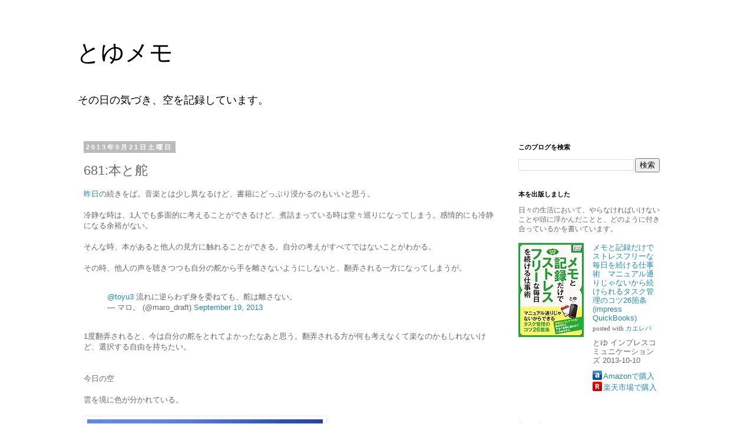

--- FILE ---
content_type: text/html; charset=UTF-8
request_url: https://memo.toyu3.net/2013/09/681.html
body_size: 14830
content:
<!DOCTYPE html>
<html class='v2' dir='ltr' xmlns='http://www.w3.org/1999/xhtml' xmlns:b='http://www.google.com/2005/gml/b' xmlns:data='http://www.google.com/2005/gml/data' xmlns:expr='http://www.google.com/2005/gml/expr'>
<head>
<link href='https://www.blogger.com/static/v1/widgets/4128112664-css_bundle_v2.css' rel='stylesheet' type='text/css'/>
<meta content='width=1100' name='viewport'/>
<meta content='text/html; charset=UTF-8' http-equiv='Content-Type'/>
<meta content='blogger' name='generator'/>
<link href='https://memo.toyu3.net/favicon.ico' rel='icon' type='image/x-icon'/>
<link href='http://memo.toyu3.net/2013/09/681.html' rel='canonical'/>
<link rel="alternate" type="application/atom+xml" title="とゆメモ - Atom" href="https://memo.toyu3.net/feeds/posts/default" />
<link rel="alternate" type="application/rss+xml" title="とゆメモ - RSS" href="https://memo.toyu3.net/feeds/posts/default?alt=rss" />
<link rel="service.post" type="application/atom+xml" title="とゆメモ - Atom" href="https://www.blogger.com/feeds/3956200701337200617/posts/default" />

<link rel="alternate" type="application/atom+xml" title="とゆメモ - Atom" href="https://memo.toyu3.net/feeds/7609160289400480155/comments/default" />
<!--Can't find substitution for tag [blog.ieCssRetrofitLinks]-->
<link href='https://blogger.googleusercontent.com/img/b/R29vZ2xl/AVvXsEgUmnkT7CjjMOky2G2JAgp3yTvcExL9dYsX7pnHe_o8m-w_9EAH5NnrQHctV-dBfQI4oCWJeXBfyNdG8vDnEL-VSG8tpp37NXWBuuPfMG4NxBKyzsdlB1I2GYgdeksqS0FgaBCFOc8hqQ/s400/IMG_1098.jpg' rel='image_src'/>
<meta content='http://memo.toyu3.net/2013/09/681.html' property='og:url'/>
<meta content='681:本と舵' property='og:title'/>
<meta content='昨日 の続きをば。音楽とは少し異なるけど、書籍にどっぷり浸かるのもいいと思う。   冷静な時は、1人でも多面的に考えることができるけど、煮詰まっている時は堂々巡りになってしまう。感情的にも冷静になる余裕がない。   そんな時、本があると他人の見方に触れることができる。自分の考えが...' property='og:description'/>
<meta content='https://blogger.googleusercontent.com/img/b/R29vZ2xl/AVvXsEgUmnkT7CjjMOky2G2JAgp3yTvcExL9dYsX7pnHe_o8m-w_9EAH5NnrQHctV-dBfQI4oCWJeXBfyNdG8vDnEL-VSG8tpp37NXWBuuPfMG4NxBKyzsdlB1I2GYgdeksqS0FgaBCFOc8hqQ/w1200-h630-p-k-no-nu/IMG_1098.jpg' property='og:image'/>
<link href='http://memo.toyu3.net/favicon.ico' rel='shortcut icon'/>
<title>とゆメモ: 681:本と舵</title>
<link href='http://memo.toyu3.net/favicon.ico' rel='shortcut icon'/>
<style id='page-skin-1' type='text/css'><!--
/*
-----------------------------------------------
Blogger Template Style
Name:     Simple
Designer: Blogger
URL:      www.blogger.com
----------------------------------------------- */
/* Content
----------------------------------------------- */
body {
font: normal normal 12px 'Trebuchet MS', Trebuchet, Verdana, sans-serif;
color: #666666;
background: #ffffff none repeat scroll top left;
padding: 0 0 0 0;
}
html body .region-inner {
min-width: 0;
max-width: 100%;
width: auto;
}
h2 {
font-size: 22px;
}
a:link {
text-decoration:none;
color: #2288bb;
}
a:visited {
text-decoration:none;
color: #888888;
}
a:hover {
text-decoration:underline;
color: #33aaff;
}
.body-fauxcolumn-outer .fauxcolumn-inner {
background: transparent none repeat scroll top left;
_background-image: none;
}
.body-fauxcolumn-outer .cap-top {
position: absolute;
z-index: 1;
height: 400px;
width: 100%;
}
.body-fauxcolumn-outer .cap-top .cap-left {
width: 100%;
background: transparent none repeat-x scroll top left;
_background-image: none;
}
.content-outer {
-moz-box-shadow: 0 0 0 rgba(0, 0, 0, .15);
-webkit-box-shadow: 0 0 0 rgba(0, 0, 0, .15);
-goog-ms-box-shadow: 0 0 0 #333333;
box-shadow: 0 0 0 rgba(0, 0, 0, .15);
margin-bottom: 1px;
}
.content-inner {
padding: 10px 40px;
}
.content-inner {
background-color: #ffffff;
}
/* Header
----------------------------------------------- */
.header-outer {
background: transparent none repeat-x scroll 0 -400px;
_background-image: none;
}
.Header h1 {
font: normal normal 40px 'Trebuchet MS',Trebuchet,Verdana,sans-serif;
color: #000000;
text-shadow: 0 0 0 rgba(0, 0, 0, .2);
}
.Header h1 a {
color: #000000;
}
.Header .description {
font-size: 18px;
color: #000000;
}
.header-inner .Header .titlewrapper {
padding: 22px 0;
}
.header-inner .Header .descriptionwrapper {
padding: 0 0;
}
/* Tabs
----------------------------------------------- */
.tabs-inner .section:first-child {
border-top: 0 solid #dddddd;
}
.tabs-inner .section:first-child ul {
margin-top: -1px;
border-top: 1px solid #dddddd;
border-left: 1px solid #dddddd;
border-right: 1px solid #dddddd;
}
.tabs-inner .widget ul {
background: transparent none repeat-x scroll 0 -800px;
_background-image: none;
border-bottom: 1px solid #dddddd;
margin-top: 0;
margin-left: -30px;
margin-right: -30px;
}
.tabs-inner .widget li a {
display: inline-block;
padding: .6em 1em;
font: normal normal 12px 'Trebuchet MS', Trebuchet, Verdana, sans-serif;
color: #000000;
border-left: 1px solid #ffffff;
border-right: 1px solid #dddddd;
}
.tabs-inner .widget li:first-child a {
border-left: none;
}
.tabs-inner .widget li.selected a, .tabs-inner .widget li a:hover {
color: #000000;
background-color: #eeeeee;
text-decoration: none;
}
/* Columns
----------------------------------------------- */
.main-outer {
border-top: 0 solid transparent;
}
.fauxcolumn-left-outer .fauxcolumn-inner {
border-right: 1px solid transparent;
}
.fauxcolumn-right-outer .fauxcolumn-inner {
border-left: 1px solid transparent;
}
/* Headings
----------------------------------------------- */
div.widget > h2,
div.widget h2.title {
margin: 0 0 1em 0;
font: normal bold 11px 'Trebuchet MS',Trebuchet,Verdana,sans-serif;
color: #000000;
}
/* Widgets
----------------------------------------------- */
.widget .zippy {
color: #999999;
text-shadow: 2px 2px 1px rgba(0, 0, 0, .1);
}
.widget .popular-posts ul {
list-style: none;
}
/* Posts
----------------------------------------------- */
h2.date-header {
font: normal bold 11px Arial, Tahoma, Helvetica, FreeSans, sans-serif;
}
.date-header span {
background-color: #bbbbbb;
color: #ffffff;
padding: 0.4em;
letter-spacing: 3px;
margin: inherit;
}
.main-inner {
padding-top: 35px;
padding-bottom: 65px;
}
.main-inner .column-center-inner {
padding: 0 0;
}
.main-inner .column-center-inner .section {
margin: 0 1em;
}
.post {
margin: 0 0 45px 0;
}
h3.post-title, .comments h4 {
font: normal normal 22px 'Trebuchet MS',Trebuchet,Verdana,sans-serif;
margin: .75em 0 0;
}
.post-body {
font-size: 110%;
line-height: 1.4;
position: relative;
}
.post-body img, .post-body .tr-caption-container, .Profile img, .Image img,
.BlogList .item-thumbnail img {
padding: 2px;
background: #ffffff;
border: 1px solid #eeeeee;
-moz-box-shadow: 1px 1px 5px rgba(0, 0, 0, .1);
-webkit-box-shadow: 1px 1px 5px rgba(0, 0, 0, .1);
box-shadow: 1px 1px 5px rgba(0, 0, 0, .1);
}
.post-body img, .post-body .tr-caption-container {
padding: 5px;
}
.post-body .tr-caption-container {
color: #666666;
}
.post-body .tr-caption-container img {
padding: 0;
background: transparent;
border: none;
-moz-box-shadow: 0 0 0 rgba(0, 0, 0, .1);
-webkit-box-shadow: 0 0 0 rgba(0, 0, 0, .1);
box-shadow: 0 0 0 rgba(0, 0, 0, .1);
}
.post-header {
margin: 0 0 1.5em;
line-height: 1.6;
font-size: 90%;
}
.post-footer {
margin: 20px -2px 0;
padding: 5px 10px;
color: #666666;
background-color: #eeeeee;
border-bottom: 1px solid #eeeeee;
line-height: 1.6;
font-size: 90%;
}
#comments .comment-author {
padding-top: 1.5em;
border-top: 1px solid transparent;
background-position: 0 1.5em;
}
#comments .comment-author:first-child {
padding-top: 0;
border-top: none;
}
.avatar-image-container {
margin: .2em 0 0;
}
#comments .avatar-image-container img {
border: 1px solid #eeeeee;
}
/* Comments
----------------------------------------------- */
.comments .comments-content .icon.blog-author {
background-repeat: no-repeat;
background-image: url([data-uri]);
}
.comments .comments-content .loadmore a {
border-top: 1px solid #999999;
border-bottom: 1px solid #999999;
}
.comments .comment-thread.inline-thread {
background-color: #eeeeee;
}
.comments .continue {
border-top: 2px solid #999999;
}
/* Accents
---------------------------------------------- */
.section-columns td.columns-cell {
border-left: 1px solid transparent;
}
.blog-pager {
background: transparent url(//www.blogblog.com/1kt/simple/paging_dot.png) repeat-x scroll top center;
}
.blog-pager-older-link, .home-link,
.blog-pager-newer-link {
background-color: #ffffff;
padding: 5px;
}
.footer-outer {
border-top: 1px dashed #bbbbbb;
}
/* Mobile
----------------------------------------------- */
body.mobile  {
background-size: auto;
}
.mobile .body-fauxcolumn-outer {
background: transparent none repeat scroll top left;
}
.mobile .body-fauxcolumn-outer .cap-top {
background-size: 100% auto;
}
.mobile .content-outer {
-webkit-box-shadow: 0 0 3px rgba(0, 0, 0, .15);
box-shadow: 0 0 3px rgba(0, 0, 0, .15);
}
.mobile .tabs-inner .widget ul {
margin-left: 0;
margin-right: 0;
}
.mobile .post {
margin: 0;
}
.mobile .main-inner .column-center-inner .section {
margin: 0;
}
.mobile .date-header span {
padding: 0.1em 10px;
margin: 0 -10px;
}
.mobile h3.post-title {
margin: 0;
}
.mobile .blog-pager {
background: transparent none no-repeat scroll top center;
}
.mobile .footer-outer {
border-top: none;
}
.mobile .main-inner, .mobile .footer-inner {
background-color: #ffffff;
}
.mobile-index-contents {
color: #666666;
}
.mobile-link-button {
background-color: #2288bb;
}
.mobile-link-button a:link, .mobile-link-button a:visited {
color: #ffffff;
}
.mobile .tabs-inner .section:first-child {
border-top: none;
}
.mobile .tabs-inner .PageList .widget-content {
background-color: #eeeeee;
color: #000000;
border-top: 1px solid #dddddd;
border-bottom: 1px solid #dddddd;
}
.mobile .tabs-inner .PageList .widget-content .pagelist-arrow {
border-left: 1px solid #dddddd;
}

--></style>
<style id='template-skin-1' type='text/css'><!--
body {
min-width: 1100px;
}
.content-outer, .content-fauxcolumn-outer, .region-inner {
min-width: 1100px;
max-width: 1100px;
_width: 1100px;
}
.main-inner .columns {
padding-left: 0;
padding-right: 300px;
}
.main-inner .fauxcolumn-center-outer {
left: 0;
right: 300px;
/* IE6 does not respect left and right together */
_width: expression(this.parentNode.offsetWidth -
parseInt("0") -
parseInt("300px") + 'px');
}
.main-inner .fauxcolumn-left-outer {
width: 0;
}
.main-inner .fauxcolumn-right-outer {
width: 300px;
}
.main-inner .column-left-outer {
width: 0;
right: 100%;
margin-left: -0;
}
.main-inner .column-right-outer {
width: 300px;
margin-right: -300px;
}
#layout {
min-width: 0;
}
#layout .content-outer {
min-width: 0;
width: 800px;
}
#layout .region-inner {
min-width: 0;
width: auto;
}
--></style>
<script type='text/javascript'>
        (function(i,s,o,g,r,a,m){i['GoogleAnalyticsObject']=r;i[r]=i[r]||function(){
        (i[r].q=i[r].q||[]).push(arguments)},i[r].l=1*new Date();a=s.createElement(o),
        m=s.getElementsByTagName(o)[0];a.async=1;a.src=g;m.parentNode.insertBefore(a,m)
        })(window,document,'script','https://www.google-analytics.com/analytics.js','ga');
        ga('create', 'UA-28121251-2', 'auto', 'blogger');
        ga('blogger.send', 'pageview');
      </script>
<link href='https://www.blogger.com/dyn-css/authorization.css?targetBlogID=3956200701337200617&amp;zx=13065d29-6eeb-4273-8f14-1d14f2c4f104' media='none' onload='if(media!=&#39;all&#39;)media=&#39;all&#39;' rel='stylesheet'/><noscript><link href='https://www.blogger.com/dyn-css/authorization.css?targetBlogID=3956200701337200617&amp;zx=13065d29-6eeb-4273-8f14-1d14f2c4f104' rel='stylesheet'/></noscript>
<meta name='google-adsense-platform-account' content='ca-host-pub-1556223355139109'/>
<meta name='google-adsense-platform-domain' content='blogspot.com'/>

</head>
<body class='loading variant-simplysimple'>
<div class='navbar no-items section' id='navbar'>
</div>
<div class='body-fauxcolumns'>
<div class='fauxcolumn-outer body-fauxcolumn-outer'>
<div class='cap-top'>
<div class='cap-left'></div>
<div class='cap-right'></div>
</div>
<div class='fauxborder-left'>
<div class='fauxborder-right'></div>
<div class='fauxcolumn-inner'>
</div>
</div>
<div class='cap-bottom'>
<div class='cap-left'></div>
<div class='cap-right'></div>
</div>
</div>
</div>
<div class='content'>
<div class='content-fauxcolumns'>
<div class='fauxcolumn-outer content-fauxcolumn-outer'>
<div class='cap-top'>
<div class='cap-left'></div>
<div class='cap-right'></div>
</div>
<div class='fauxborder-left'>
<div class='fauxborder-right'></div>
<div class='fauxcolumn-inner'>
</div>
</div>
<div class='cap-bottom'>
<div class='cap-left'></div>
<div class='cap-right'></div>
</div>
</div>
</div>
<div class='content-outer'>
<div class='content-cap-top cap-top'>
<div class='cap-left'></div>
<div class='cap-right'></div>
</div>
<div class='fauxborder-left content-fauxborder-left'>
<div class='fauxborder-right content-fauxborder-right'></div>
<div class='content-inner'>
<header>
<div class='header-outer'>
<div class='header-cap-top cap-top'>
<div class='cap-left'></div>
<div class='cap-right'></div>
</div>
<div class='fauxborder-left header-fauxborder-left'>
<div class='fauxborder-right header-fauxborder-right'></div>
<div class='region-inner header-inner'>
<div class='header section' id='header'><div class='widget Header' data-version='1' id='Header1'>
<div id='header-inner'>
<div class='titlewrapper'>
<h1 class='title'>
<a href='https://memo.toyu3.net/'>
とゆメモ
</a>
</h1>
</div>
<div class='descriptionwrapper'>
<p class='description'><span>その日の気づき&#12289;空を記録しています&#12290;</span></p>
</div>
</div>
</div></div>
</div>
</div>
<div class='header-cap-bottom cap-bottom'>
<div class='cap-left'></div>
<div class='cap-right'></div>
</div>
</div>
</header>
<div class='tabs-outer'>
<div class='tabs-cap-top cap-top'>
<div class='cap-left'></div>
<div class='cap-right'></div>
</div>
<div class='fauxborder-left tabs-fauxborder-left'>
<div class='fauxborder-right tabs-fauxborder-right'></div>
<div class='region-inner tabs-inner'>
<div class='tabs no-items section' id='crosscol'></div>
<div class='tabs no-items section' id='crosscol-overflow'></div>
</div>
</div>
<div class='tabs-cap-bottom cap-bottom'>
<div class='cap-left'></div>
<div class='cap-right'></div>
</div>
</div>
<div class='main-outer'>
<div class='main-cap-top cap-top'>
<div class='cap-left'></div>
<div class='cap-right'></div>
</div>
<div class='fauxborder-left main-fauxborder-left'>
<div class='fauxborder-right main-fauxborder-right'></div>
<div class='region-inner main-inner'>
<div class='columns fauxcolumns'>
<div class='fauxcolumn-outer fauxcolumn-center-outer'>
<div class='cap-top'>
<div class='cap-left'></div>
<div class='cap-right'></div>
</div>
<div class='fauxborder-left'>
<div class='fauxborder-right'></div>
<div class='fauxcolumn-inner'>
</div>
</div>
<div class='cap-bottom'>
<div class='cap-left'></div>
<div class='cap-right'></div>
</div>
</div>
<div class='fauxcolumn-outer fauxcolumn-left-outer'>
<div class='cap-top'>
<div class='cap-left'></div>
<div class='cap-right'></div>
</div>
<div class='fauxborder-left'>
<div class='fauxborder-right'></div>
<div class='fauxcolumn-inner'>
</div>
</div>
<div class='cap-bottom'>
<div class='cap-left'></div>
<div class='cap-right'></div>
</div>
</div>
<div class='fauxcolumn-outer fauxcolumn-right-outer'>
<div class='cap-top'>
<div class='cap-left'></div>
<div class='cap-right'></div>
</div>
<div class='fauxborder-left'>
<div class='fauxborder-right'></div>
<div class='fauxcolumn-inner'>
</div>
</div>
<div class='cap-bottom'>
<div class='cap-left'></div>
<div class='cap-right'></div>
</div>
</div>
<!-- corrects IE6 width calculation -->
<div class='columns-inner'>
<div class='column-center-outer'>
<div class='column-center-inner'>
<div class='main section' id='main'><div class='widget Blog' data-version='1' id='Blog1'>
<div class='blog-posts hfeed'>

          <div class="date-outer">
        
<h2 class='date-header'><span>2013年9月21日土曜日</span></h2>

          <div class="date-posts">
        
<div class='post-outer'>
<div class='post hentry' itemprop='blogPost' itemscope='itemscope' itemtype='http://schema.org/BlogPosting'>
<meta content='https://blogger.googleusercontent.com/img/b/R29vZ2xl/AVvXsEgUmnkT7CjjMOky2G2JAgp3yTvcExL9dYsX7pnHe_o8m-w_9EAH5NnrQHctV-dBfQI4oCWJeXBfyNdG8vDnEL-VSG8tpp37NXWBuuPfMG4NxBKyzsdlB1I2GYgdeksqS0FgaBCFOc8hqQ/s400/IMG_1098.jpg' itemprop='image_url'/>
<meta content='3956200701337200617' itemprop='blogId'/>
<meta content='7609160289400480155' itemprop='postId'/>
<a name='7609160289400480155'></a>
<h3 class='post-title entry-title' itemprop='name'>
681:本と舵
</h3>
<div class='post-header'>
<div class='post-header-line-1'></div>
</div>
<div class='post-body entry-content' id='post-body-7609160289400480155' itemprop='description articleBody'>
<!-- zenback_body_begin -->
            <a href="http://memo.toyu3.net/2013/09/680.html">昨日</a>の続きをば&#12290;音楽とは少し異なるけど&#12289;書籍にどっぷり浸かるのもいいと思う&#12290;<br />
<br />
冷静な時は&#12289;1人でも多面的に考えることができるけど&#12289;煮詰まっている時は堂々巡りになってしまう&#12290;感情的にも冷静になる余裕がない&#12290;<br />
<br />
そんな時&#12289;本があると他人の見方に触れることができる&#12290;自分の考えがすべてではないことがわかる&#12290;<br />
<br />
その時&#12289;他人の声を聴きつつも自分の舵から手を離さないようにしないと&#12289;翻弄される一方になってしまうが&#12290;<br />
<br />
<blockquote class="twitter-tweet">
<a href="https://twitter.com/toyu3">@toyu3</a> 流れに逆らわず身を委ねても&#12289;舵は離さない&#12290;<br />
&#8212; マロ&#12290; (@maro_draft) <a href="https://twitter.com/maro_draft/statuses/380704778323369984">September 19, 2013</a></blockquote>
<br />
<script async="" charset="utf-8" src="//platform.twitter.com/widgets.js"></script>

1度翻弄されると&#12289;今は自分の舵をとれてよかったなあと思う&#12290;翻弄される方が何も考えなくて楽なのかもしれないけど&#12289;選択する自由を持ちたい&#12290;<br />
<br />
<br />
今日の空<br />
<br />
雲を境に色が分かれている&#12290;<br />
<br />
<div class="separator" style="clear: both; text-align: center;">
<a href="https://blogger.googleusercontent.com/img/b/R29vZ2xl/AVvXsEgUmnkT7CjjMOky2G2JAgp3yTvcExL9dYsX7pnHe_o8m-w_9EAH5NnrQHctV-dBfQI4oCWJeXBfyNdG8vDnEL-VSG8tpp37NXWBuuPfMG4NxBKyzsdlB1I2GYgdeksqS0FgaBCFOc8hqQ/s1600/IMG_1098.jpg" imageanchor="1" style="clear: left; float: left; margin-bottom: 1em; margin-right: 1em;"><img border="0" height="300" src="https://blogger.googleusercontent.com/img/b/R29vZ2xl/AVvXsEgUmnkT7CjjMOky2G2JAgp3yTvcExL9dYsX7pnHe_o8m-w_9EAH5NnrQHctV-dBfQI4oCWJeXBfyNdG8vDnEL-VSG8tpp37NXWBuuPfMG4NxBKyzsdlB1I2GYgdeksqS0FgaBCFOc8hqQ/s400/IMG_1098.jpg" width="400" /></a></div>
<br />
<!-- zenback_body_end -->
            <div style='clear: both;'></div>
<script type='text/javascript'>
			// <![CDATA[
			document.write(unescape("%3Cscript")+" src='http://widget.zenback.jp/?base_uri=http%3A//memo.toyu3.net/&nsid=99523882247026976%3A%3A113604250432498810&rand="+Math.ceil((new Date()*1)*Math.random())+"' type='text/javascript'"+unescape("%3E%3C/script%3E"));
			// ]]>
			</script>
<div style='clear: both;'></div>
</div>
<div class='post-footer'>
<div class='post-footer-line post-footer-line-1'><span class='post-author vcard'>
投稿者
<span class='fn' itemprop='author' itemscope='itemscope' itemtype='http://schema.org/Person'>
<meta content='https://www.blogger.com/profile/02039109361604531627' itemprop='url'/>
<a href='https://www.blogger.com/profile/02039109361604531627' rel='author' title='author profile'>
<span itemprop='name'>とゆ</span>
</a>
</span>
</span>
<span class='post-timestamp'>
時刻:
<meta content='http://memo.toyu3.net/2013/09/681.html' itemprop='url'/>
<a class='timestamp-link' href='https://memo.toyu3.net/2013/09/681.html' rel='bookmark' title='permanent link'><abbr class='published' itemprop='datePublished' title='2013-09-21T00:50:00+09:00'>0:50</abbr></a>
</span>
<span class='post-comment-link'>
</span>
<span class='post-icons'>
<span class='item-control blog-admin pid-13196491'>
<a href='https://www.blogger.com/post-edit.g?blogID=3956200701337200617&postID=7609160289400480155&from=pencil' title='投稿を編集'>
<img alt='' class='icon-action' height='18' src='https://resources.blogblog.com/img/icon18_edit_allbkg.gif' width='18'/>
</a>
</span>
</span>
<div class='post-share-buttons goog-inline-block'>
<a class='goog-inline-block share-button sb-email' href='https://www.blogger.com/share-post.g?blogID=3956200701337200617&postID=7609160289400480155&target=email' target='_blank' title='メールで送信'><span class='share-button-link-text'>メールで送信</span></a><a class='goog-inline-block share-button sb-blog' href='https://www.blogger.com/share-post.g?blogID=3956200701337200617&postID=7609160289400480155&target=blog' onclick='window.open(this.href, "_blank", "height=270,width=475"); return false;' target='_blank' title='BlogThis!'><span class='share-button-link-text'>BlogThis!</span></a><a class='goog-inline-block share-button sb-twitter' href='https://www.blogger.com/share-post.g?blogID=3956200701337200617&postID=7609160289400480155&target=twitter' target='_blank' title='X で共有'><span class='share-button-link-text'>X で共有</span></a><a class='goog-inline-block share-button sb-facebook' href='https://www.blogger.com/share-post.g?blogID=3956200701337200617&postID=7609160289400480155&target=facebook' onclick='window.open(this.href, "_blank", "height=430,width=640"); return false;' target='_blank' title='Facebook で共有する'><span class='share-button-link-text'>Facebook で共有する</span></a><a class='goog-inline-block share-button sb-pinterest' href='https://www.blogger.com/share-post.g?blogID=3956200701337200617&postID=7609160289400480155&target=pinterest' target='_blank' title='Pinterest に共有'><span class='share-button-link-text'>Pinterest に共有</span></a>
</div>
<span class='post-backlinks post-comment-link'>
</span>
</div>
<div class='post-footer-line post-footer-line-2'><span class='post-labels'>
</span>
</div>
<div class='post-footer-line post-footer-line-3'><span class='post-location'>
</span>
</div>
</div>
</div>
<div class='comments' id='comments'>
<a name='comments'></a>
<h4>0 件のコメント:</h4>
<div id='Blog1_comments-block-wrapper'>
<dl class='avatar-comment-indent' id='comments-block'>
</dl>
</div>
<p class='comment-footer'>
<div class='comment-form'>
<a name='comment-form'></a>
<h4 id='comment-post-message'>コメントを投稿</h4>
<p>
</p>
<a href='https://www.blogger.com/comment/frame/3956200701337200617?po=7609160289400480155&hl=ja&saa=85391&origin=https://memo.toyu3.net' id='comment-editor-src'></a>
<iframe allowtransparency='true' class='blogger-iframe-colorize blogger-comment-from-post' frameborder='0' height='410px' id='comment-editor' name='comment-editor' src='' width='100%'></iframe>
<script src='https://www.blogger.com/static/v1/jsbin/2841073395-comment_from_post_iframe.js' type='text/javascript'></script>
<script type='text/javascript'>
      BLOG_CMT_createIframe('https://www.blogger.com/rpc_relay.html');
    </script>
</div>
</p>
</div>
</div>

        </div></div>
      
</div>
<div class='blog-pager' id='blog-pager'>
<span id='blog-pager-newer-link'>
<a class='blog-pager-newer-link' href='https://memo.toyu3.net/2013/09/682.html' id='Blog1_blog-pager-newer-link' title='次の投稿'>次の投稿</a>
</span>
<span id='blog-pager-older-link'>
<a class='blog-pager-older-link' href='https://memo.toyu3.net/2013/09/680.html' id='Blog1_blog-pager-older-link' title='前の投稿'>前の投稿</a>
</span>
<a class='home-link' href='https://memo.toyu3.net/'>ホーム</a>
</div>
<div class='clear'></div>
<div class='post-feeds'>
<div class='feed-links'>
登録:
<a class='feed-link' href='https://memo.toyu3.net/feeds/7609160289400480155/comments/default' target='_blank' type='application/atom+xml'>コメントの投稿 (Atom)</a>
</div>
</div>
</div></div>
</div>
</div>
<div class='column-left-outer'>
<div class='column-left-inner'>
<aside>
</aside>
</div>
</div>
<div class='column-right-outer'>
<div class='column-right-inner'>
<aside>
<div class='sidebar section' id='sidebar-right-1'><div class='widget BlogSearch' data-version='1' id='BlogSearch1'>
<h2 class='title'>このブログを検索</h2>
<div class='widget-content'>
<div id='BlogSearch1_form'>
<form action='https://memo.toyu3.net/search' class='gsc-search-box' target='_top'>
<table cellpadding='0' cellspacing='0' class='gsc-search-box'>
<tbody>
<tr>
<td class='gsc-input'>
<input autocomplete='off' class='gsc-input' name='q' size='10' title='search' type='text' value=''/>
</td>
<td class='gsc-search-button'>
<input class='gsc-search-button' title='search' type='submit' value='検索'/>
</td>
</tr>
</tbody>
</table>
</form>
</div>
</div>
<div class='clear'></div>
</div><div class='widget HTML' data-version='1' id='HTML3'>
<h2 class='title'>本を出版しました</h2>
<div class='widget-content'>
日々の生活において&#12289;やらなければいけないことや頭に浮かんだことと&#12289;どのように付き合っているかを書いています&#12290;<br /><br /><div class="kaerebalink-box" style="font-size: small; overflow: hidden; padding-bottom: 20px; text-align: left; zoom: 1;"><div class="kaerebalink-image" style="float: left; margin: 0 15px 10px 0;"><a href="http://www.amazon.co.jp/exec/obidos/ASIN/B00FR2XNVY/toyu3-22/ref=nosim/" rel="nofollow" target="_blank"><img src="https://lh3.googleusercontent.com/blogger_img_proxy/AEn0k_v9dBIi-Pnpa-Xrzlgb5AgzcbJXdEtpCqCFSLz3fir379q-zyeAwFL1yrIOeQi8tJurd5fVnX0WI8kII8mTImU5MxKDCo1Ix0ZV0sCBio1O5E7NrHYNDG4-fiQ55xcF_Z0=s0-d" style="border: none;"></a></div><div class="kaerebalink-info" style="line-height: 120%; overflow: hidden; zoom: 1;"><div class="kaerebalink-name" style="line-height: 120%; margin-bottom: 10px;"><a href="http://www.amazon.co.jp/exec/obidos/ASIN/B00FR2XNVY/toyu3-22/ref=nosim/" rel="nofollow" target="_blank">メモと記録だけでストレスフリーな毎日を続ける仕事術&#12288;マニュアル通りじゃないから続けられるタスク管理のコツ26箇条 (impress QuickBooks)</a><div class="kaerebalink-powered-date" style="font-family: verdana; font-size: 8pt; line-height: 120%; margin-top: 5px;">posted with <a href="http://kaereba.com/" rel="nofollow" target="_blank">カエレバ</a></div></div><div class="kaerebalink-detail" style="margin-bottom: 5px;">とゆ インプレスコミュニケーションズ 2013-10-10    </div><div class="kaerebalink-link1" style="margin-top: 10px;"><div class="shoplinkamazon" style="background: url(&#39;https://lh3.googleusercontent.com/blogger_img_proxy/AEn0k_s-X_aLXxI2kUfbWNSGKqa4AgZDRJLWNZGyS6VCadUauq3oF4Mi4AYNdY8sIq3xnWuFnBcH79n1PM5PPdM4_-mgi0qKJuL0=s0-d&#39;) 0 0 no-repeat; margin-right: 5px; padding: 2px 0 2px 18px; white-space: nowrap;"><a href="http://www.amazon.co.jp/exec/obidos/ASIN/B00FR2XNVY/toyu3-22/ref=nosim/" rel="nofollow" target="_blank" title="アマゾン">Amazonで購入</a></div><div class="shoplinkrakuten" style="background: url(&#39;https://lh3.googleusercontent.com/blogger_img_proxy/AEn0k_s-X_aLXxI2kUfbWNSGKqa4AgZDRJLWNZGyS6VCadUauq3oF4Mi4AYNdY8sIq3xnWuFnBcH79n1PM5PPdM4_-mgi0qKJuL0=s0-d&#39;) 0 -50px no-repeat; margin-right: 5px; padding: 2px 0 2px 18px; white-space: nowrap;"><a href="http://hb.afl.rakuten.co.jp/hgc/14a0771c.5bcefca5.14a0771d.c70b3c73/?pc=http%3a%2f%2fbooks.rakuten.co.jp%2frk%2f3e96a2a980893a1aaad2c09f9deab161%2f%3fscid%3daf_link_urlmail&m=http%3a%2f%2fm.rakuten.co.jp%2fev%2fbook%2f
" rel="nofollow" target="_blank" title="楽天市場">楽天市場で購入</a></div></div></div><div class="booklink-footer" style="clear: left;"></div></div>
</div>
<div class='clear'></div>
</div><div class='widget Profile' data-version='1' id='Profile1'>
<h2>自己紹介</h2>
<div class='widget-content'>
<dl class='profile-datablock'>
<dt class='profile-data'>
<a class='profile-name-link g-profile' href='https://www.blogger.com/profile/02039109361604531627' rel='author' style='background-image: url(//www.blogger.com/img/logo-16.png);'>
とゆ
</a>
</dt>
</dl>
<a class='profile-link' href='https://www.blogger.com/profile/02039109361604531627' rel='author'>詳細プロフィールを表示</a>
<div class='clear'></div>
</div>
</div><div class='widget HTML' data-version='1' id='HTML1'>
<h2 class='title'>RSS</h2>
<div class='widget-content'>
<a style="font-size:0.85em;" href="http://feeds.toyu3.net/toyumemo"><img border="0" width="24" alt="RSS" style="margin-right:5px" src="https://blogger.googleusercontent.com/img/b/R29vZ2xl/AVvXsEg6zS8nUS6s1USdPJdVOjnJZG1MZ6kZE4gSS5_tM-Fl9IYR8XBaCy0BcmlYHxc1WgxiH2k-AG7GdZoqM1HAD3WWvh4lizyXpqu-me4TxbWH_zVnxRyiIwsUIOzdhd4uEUhW_OdDT90V3g/s800/orange032.gif" height="24" align="absmiddle"/></a>
</div>
<div class='clear'></div>
</div><div class='widget LinkList' data-version='1' id='LinkList1'>
<h2>リンク</h2>
<div class='widget-content'>
<ul>
<li><a href='http://toyu3.blog.fc2.com/'>とゆ空間</a></li>
<li><a href='https://www.facebook.com/toyu3'>とゆ空間&#65295;とゆメモ Facebookページ</a></li>
<li><a href='https://twitter.com/toyu3'>Twitter - toyu3</a></li>
<li><a href='http://instagram.com/toyu3/'>Instagram - toyu3</a></li>
<li><a href='http://my365.in/toyu3'>My365 - toyu3</a></li>
</ul>
<div class='clear'></div>
</div>
</div><div class='widget LinkList' data-version='1' id='LinkList2'>
<h2>寄稿先</h2>
<div class='widget-content'>
<ul>
<li><a href='http://tasktherapy.jp/archives/author/toyu3'>タスクセラピー</a></li>
<li><a href='http://www.ashi-tano.jp/?author=17'>アシタノレシピ</a></li>
</ul>
<div class='clear'></div>
</div>
</div><div class='widget PopularPosts' data-version='1' id='PopularPosts1'>
<h2>人気の投稿</h2>
<div class='widget-content popular-posts'>
<ul>
<li>
<div class='item-content'>
<div class='item-thumbnail'>
<a href='https://memo.toyu3.net/2014/03/790.html' target='_blank'>
<img alt='' border='0' src='https://blogger.googleusercontent.com/img/b/R29vZ2xl/AVvXsEjt2bEaqab63L_lkPn2VcvnhzpGByanWPWyHaJuCne2V25q0mwzm_7YnaaPCDtU1EIvXtaZG4itT3fIveuOG5Q5pG12Hq4U3mLZWY7It7e-tUKOyQvMxWl0MUg0tqefHG2gOk7MCiF9bA/w72-h72-p-k-no-nu/010ecaf8b5367d25f016b239cf9afc478cb038e4c5.jpg'/>
</a>
</div>
<div class='item-title'><a href='https://memo.toyu3.net/2014/03/790.html'>790:ログをとり続けるメリット</a></div>
<div class='item-snippet'>今日はタスクセラピー実践編でした&#12290;参加者の方と私とでは&#12289;状況やツールの好み&#12289;重要視している項目が異なるためいつも不安ではあります&#12290;   けれども&#12289;何かしらの参考になればと思い&#12289;知識や経験&#12289;自分の使用状況をいつも以上にお話しするようにしました&#12290;   今回何度か話題に上り&#12289;考えさせら...</div>
</div>
<div style='clear: both;'></div>
</li>
<li>
<div class='item-content'>
<div class='item-thumbnail'>
<a href='https://memo.toyu3.net/2013/08/651.html' target='_blank'>
<img alt='' border='0' src='https://blogger.googleusercontent.com/img/b/R29vZ2xl/AVvXsEin6bjAyvrorXRu2WnUiOrApy3m_8eRU2KzwMdnaOBhyGTvMX97amhdTiYlQrYUxJS-zzFNH0nnShhVsNYzDdy8vD-ju2nla0Rb8iqH2SFWxaH48iqMfH8WMG2tXT8UTg6kVHT10jL4-Q/w72-h72-p-k-no-nu/IMG_0748.jpg'/>
</a>
</div>
<div class='item-title'><a href='https://memo.toyu3.net/2013/08/651.html'>651:タイムマネジメント講座</a></div>
<div class='item-snippet'>今日は職場で&#12300;タイムマネジメント講座&#12301;なるものがあって&#12289;参加してみました&#12290;医学部の学生さんが実習がてら講義をして&#12289;参加者でワークをします&#12290;   参加者に事務方さんが多い中&#12289;事例が家族に文句を言われる夜型の研究者と耳が痛いものでした&#12290;みなさんつっこみが手厳しかったです&#12290;けれども&#12289;つ...</div>
</div>
<div style='clear: both;'></div>
</li>
<li>
<div class='item-content'>
<div class='item-thumbnail'>
<a href='https://memo.toyu3.net/2016/02/867.html' target='_blank'>
<img alt='' border='0' src='https://blogger.googleusercontent.com/img/b/R29vZ2xl/AVvXsEjhI-b-LWq_LA5xaxuvO7okhgC13J41aBePdEhNRRNcMbfnkogpX0-erOo6MFL_JZmqU5ls_hvzHwqwqux0hLFZ2hkAVNgt2ch9xPDZ2MAelokvWn92k4ej_PJKyrlysKsCLSRqvLO20A/w72-h72-p-k-no-nu/blogger-image--1539651420.jpg'/>
</a>
</div>
<div class='item-title'><a href='https://memo.toyu3.net/2016/02/867.html'>867:だめ</a></div>
<div class='item-snippet'>最近&#12289;子供に&#12300;だめ&#12301;ということが多いです&#12290;&#12300;それは触っちゃだめ&#12301;&#12300;口が開いている牛乳パックを振り回してはだめ&#12301;&#12300;冷蔵庫からきゅうりを持ち出してはだめ&#12301;と&#12289;何かにつけて&#12300;だめ&#12301;がセットになっています&#12290; 子供が生まれる前は&#12289;否定的な言葉はあまり使いたくないなあと思っていましたが&#12289;現実...</div>
</div>
<div style='clear: both;'></div>
</li>
<li>
<div class='item-content'>
<div class='item-thumbnail'>
<a href='https://memo.toyu3.net/2016/01/850.html' target='_blank'>
<img alt='' border='0' src='https://blogger.googleusercontent.com/img/b/R29vZ2xl/AVvXsEj1Syg8JB96zAEDpIliKzYXQzoi-_P3_rqToN8nvvgIA83WwOKawZsXqULIt_roQtKXjY0Y0oPnrhLmFyMjkbWYfn-4wemhuBPGeY1pYv8fK6ic411K_hTGujLXJB7X0O-UV5sBxz7Nuw/w72-h72-p-k-no-nu/blogger-image--1768880892.jpg'/>
</a>
</div>
<div class='item-title'><a href='https://memo.toyu3.net/2016/01/850.html'>850:分解作業</a></div>
<div class='item-snippet'>ToDoリストに&#12300;&#65374;する&#12301;と書いて&#12289;その後進められないことがあります&#12290;やったことがない仕事&#12289;細々とした作業が多そうな仕事などです&#12290;   &#12300;全然手をつけられていない&#12289;まずいな&#12301;という時は&#12289;そのことについて箇条書きをします&#12290;&#12300;今すぐそれに手をつけるとしたら&#12289;何から始める&#65311;&#12301;と考えて&#12289;...</div>
</div>
<div style='clear: both;'></div>
</li>
<li>
<div class='item-content'>
<div class='item-thumbnail'>
<a href='https://memo.toyu3.net/2013/10/7021.html' target='_blank'>
<img alt='' border='0' src='https://blogger.googleusercontent.com/img/b/R29vZ2xl/AVvXsEhEAhB-w5VFd0LaPmnsFzJNHu4Niznbuoln57MrBpds8ggOZUvncdpC5yic4IO1Iu3NICeQuHJfqNYiUcgZUl_mm5y0zvsgvA3ipWco2OmlBomekBpLu5J-xOm8_UaggoC0l_Enp_SYNA/w72-h72-p-k-no-nu/013ea7f1e505094bfc1f27a96acacbe9e25956d84f.jpg'/>
</a>
</div>
<div class='item-title'><a href='https://memo.toyu3.net/2013/10/7021.html'>702:なぜ早めに手をつけた方がいいと思うのか&#65311;その1</a></div>
<div class='item-snippet'>    あまりにも多くの人がこう言います&#12290;&#12300;早めに手をつけた方がラク&#12301;と&#12290;しかし&#12289;その&#12300;あまりにも多くの人が言う&#12301;というところが&#12289;疑念をますます深くするのです&#12290; 引用したエントリでも同じことが同じように言われています&#12290;&#12300;早めに手をつけた方がラクなのに&#12289;それがわかっているのにできな...</div>
</div>
<div style='clear: both;'></div>
</li>
</ul>
<div class='clear'></div>
</div>
</div><div class='widget BlogArchive' data-version='1' id='BlogArchive1'>
<h2>ブログ アーカイブ</h2>
<div class='widget-content'>
<div id='ArchiveList'>
<div id='BlogArchive1_ArchiveList'>
<ul class='hierarchy'>
<li class='archivedate collapsed'>
<a class='toggle' href='javascript:void(0)'>
<span class='zippy'>

        &#9658;&#160;
      
</span>
</a>
<a class='post-count-link' href='https://memo.toyu3.net/2016/'>
2016
</a>
<span class='post-count' dir='ltr'>(20)</span>
<ul class='hierarchy'>
<li class='archivedate collapsed'>
<a class='toggle' href='javascript:void(0)'>
<span class='zippy'>

        &#9658;&#160;
      
</span>
</a>
<a class='post-count-link' href='https://memo.toyu3.net/2016/02/'>
2月
</a>
<span class='post-count' dir='ltr'>(2)</span>
</li>
</ul>
<ul class='hierarchy'>
<li class='archivedate collapsed'>
<a class='toggle' href='javascript:void(0)'>
<span class='zippy'>

        &#9658;&#160;
      
</span>
</a>
<a class='post-count-link' href='https://memo.toyu3.net/2016/01/'>
1月
</a>
<span class='post-count' dir='ltr'>(18)</span>
</li>
</ul>
</li>
</ul>
<ul class='hierarchy'>
<li class='archivedate collapsed'>
<a class='toggle' href='javascript:void(0)'>
<span class='zippy'>

        &#9658;&#160;
      
</span>
</a>
<a class='post-count-link' href='https://memo.toyu3.net/2015/'>
2015
</a>
<span class='post-count' dir='ltr'>(30)</span>
<ul class='hierarchy'>
<li class='archivedate collapsed'>
<a class='toggle' href='javascript:void(0)'>
<span class='zippy'>

        &#9658;&#160;
      
</span>
</a>
<a class='post-count-link' href='https://memo.toyu3.net/2015/12/'>
12月
</a>
<span class='post-count' dir='ltr'>(2)</span>
</li>
</ul>
<ul class='hierarchy'>
<li class='archivedate collapsed'>
<a class='toggle' href='javascript:void(0)'>
<span class='zippy'>

        &#9658;&#160;
      
</span>
</a>
<a class='post-count-link' href='https://memo.toyu3.net/2015/06/'>
6月
</a>
<span class='post-count' dir='ltr'>(2)</span>
</li>
</ul>
<ul class='hierarchy'>
<li class='archivedate collapsed'>
<a class='toggle' href='javascript:void(0)'>
<span class='zippy'>

        &#9658;&#160;
      
</span>
</a>
<a class='post-count-link' href='https://memo.toyu3.net/2015/05/'>
5月
</a>
<span class='post-count' dir='ltr'>(18)</span>
</li>
</ul>
<ul class='hierarchy'>
<li class='archivedate collapsed'>
<a class='toggle' href='javascript:void(0)'>
<span class='zippy'>

        &#9658;&#160;
      
</span>
</a>
<a class='post-count-link' href='https://memo.toyu3.net/2015/04/'>
4月
</a>
<span class='post-count' dir='ltr'>(2)</span>
</li>
</ul>
<ul class='hierarchy'>
<li class='archivedate collapsed'>
<a class='toggle' href='javascript:void(0)'>
<span class='zippy'>

        &#9658;&#160;
      
</span>
</a>
<a class='post-count-link' href='https://memo.toyu3.net/2015/03/'>
3月
</a>
<span class='post-count' dir='ltr'>(3)</span>
</li>
</ul>
<ul class='hierarchy'>
<li class='archivedate collapsed'>
<a class='toggle' href='javascript:void(0)'>
<span class='zippy'>

        &#9658;&#160;
      
</span>
</a>
<a class='post-count-link' href='https://memo.toyu3.net/2015/01/'>
1月
</a>
<span class='post-count' dir='ltr'>(3)</span>
</li>
</ul>
</li>
</ul>
<ul class='hierarchy'>
<li class='archivedate collapsed'>
<a class='toggle' href='javascript:void(0)'>
<span class='zippy'>

        &#9658;&#160;
      
</span>
</a>
<a class='post-count-link' href='https://memo.toyu3.net/2014/'>
2014
</a>
<span class='post-count' dir='ltr'>(63)</span>
<ul class='hierarchy'>
<li class='archivedate collapsed'>
<a class='toggle' href='javascript:void(0)'>
<span class='zippy'>

        &#9658;&#160;
      
</span>
</a>
<a class='post-count-link' href='https://memo.toyu3.net/2014/11/'>
11月
</a>
<span class='post-count' dir='ltr'>(3)</span>
</li>
</ul>
<ul class='hierarchy'>
<li class='archivedate collapsed'>
<a class='toggle' href='javascript:void(0)'>
<span class='zippy'>

        &#9658;&#160;
      
</span>
</a>
<a class='post-count-link' href='https://memo.toyu3.net/2014/09/'>
9月
</a>
<span class='post-count' dir='ltr'>(2)</span>
</li>
</ul>
<ul class='hierarchy'>
<li class='archivedate collapsed'>
<a class='toggle' href='javascript:void(0)'>
<span class='zippy'>

        &#9658;&#160;
      
</span>
</a>
<a class='post-count-link' href='https://memo.toyu3.net/2014/06/'>
6月
</a>
<span class='post-count' dir='ltr'>(1)</span>
</li>
</ul>
<ul class='hierarchy'>
<li class='archivedate collapsed'>
<a class='toggle' href='javascript:void(0)'>
<span class='zippy'>

        &#9658;&#160;
      
</span>
</a>
<a class='post-count-link' href='https://memo.toyu3.net/2014/05/'>
5月
</a>
<span class='post-count' dir='ltr'>(6)</span>
</li>
</ul>
<ul class='hierarchy'>
<li class='archivedate collapsed'>
<a class='toggle' href='javascript:void(0)'>
<span class='zippy'>

        &#9658;&#160;
      
</span>
</a>
<a class='post-count-link' href='https://memo.toyu3.net/2014/04/'>
4月
</a>
<span class='post-count' dir='ltr'>(8)</span>
</li>
</ul>
<ul class='hierarchy'>
<li class='archivedate collapsed'>
<a class='toggle' href='javascript:void(0)'>
<span class='zippy'>

        &#9658;&#160;
      
</span>
</a>
<a class='post-count-link' href='https://memo.toyu3.net/2014/03/'>
3月
</a>
<span class='post-count' dir='ltr'>(12)</span>
</li>
</ul>
<ul class='hierarchy'>
<li class='archivedate collapsed'>
<a class='toggle' href='javascript:void(0)'>
<span class='zippy'>

        &#9658;&#160;
      
</span>
</a>
<a class='post-count-link' href='https://memo.toyu3.net/2014/02/'>
2月
</a>
<span class='post-count' dir='ltr'>(13)</span>
</li>
</ul>
<ul class='hierarchy'>
<li class='archivedate collapsed'>
<a class='toggle' href='javascript:void(0)'>
<span class='zippy'>

        &#9658;&#160;
      
</span>
</a>
<a class='post-count-link' href='https://memo.toyu3.net/2014/01/'>
1月
</a>
<span class='post-count' dir='ltr'>(18)</span>
</li>
</ul>
</li>
</ul>
<ul class='hierarchy'>
<li class='archivedate expanded'>
<a class='toggle' href='javascript:void(0)'>
<span class='zippy toggle-open'>

        &#9660;&#160;
      
</span>
</a>
<a class='post-count-link' href='https://memo.toyu3.net/2013/'>
2013
</a>
<span class='post-count' dir='ltr'>(175)</span>
<ul class='hierarchy'>
<li class='archivedate collapsed'>
<a class='toggle' href='javascript:void(0)'>
<span class='zippy'>

        &#9658;&#160;
      
</span>
</a>
<a class='post-count-link' href='https://memo.toyu3.net/2013/12/'>
12月
</a>
<span class='post-count' dir='ltr'>(16)</span>
</li>
</ul>
<ul class='hierarchy'>
<li class='archivedate collapsed'>
<a class='toggle' href='javascript:void(0)'>
<span class='zippy'>

        &#9658;&#160;
      
</span>
</a>
<a class='post-count-link' href='https://memo.toyu3.net/2013/11/'>
11月
</a>
<span class='post-count' dir='ltr'>(18)</span>
</li>
</ul>
<ul class='hierarchy'>
<li class='archivedate collapsed'>
<a class='toggle' href='javascript:void(0)'>
<span class='zippy'>

        &#9658;&#160;
      
</span>
</a>
<a class='post-count-link' href='https://memo.toyu3.net/2013/10/'>
10月
</a>
<span class='post-count' dir='ltr'>(20)</span>
</li>
</ul>
<ul class='hierarchy'>
<li class='archivedate expanded'>
<a class='toggle' href='javascript:void(0)'>
<span class='zippy toggle-open'>

        &#9660;&#160;
      
</span>
</a>
<a class='post-count-link' href='https://memo.toyu3.net/2013/09/'>
9月
</a>
<span class='post-count' dir='ltr'>(20)</span>
<ul class='posts'>
<li><a href='https://memo.toyu3.net/2013/09/690.html'>690:タスクセラピー出版記念パーティ</a></li>
<li><a href='https://memo.toyu3.net/2013/09/689.html'>689:都電</a></li>
<li><a href='https://memo.toyu3.net/2013/09/688.html'>688:データ解析</a></li>
<li><a href='https://memo.toyu3.net/2013/09/687.html'>687:本を書いています</a></li>
<li><a href='https://memo.toyu3.net/2013/09/686.html'>686:自分で形にする</a></li>
<li><a href='https://memo.toyu3.net/2013/09/685.html'>685:風向きが変わる</a></li>
<li><a href='https://memo.toyu3.net/2013/09/684.html'>684:スポーツジムに再入会</a></li>
<li><a href='https://memo.toyu3.net/2013/09/683iphone.html'>683:iPhoneの到着を待っています</a></li>
<li><a href='https://memo.toyu3.net/2013/09/682.html'>682:買いたい物を買えること</a></li>
<li><a href='https://memo.toyu3.net/2013/09/681.html'>681:本と舵</a></li>
<li><a href='https://memo.toyu3.net/2013/09/680.html'>680:聴けない曲</a></li>
<li><a href='https://memo.toyu3.net/2013/09/679.html'>679:飛行機での移動時間</a></li>
<li><a href='https://memo.toyu3.net/2013/09/678.html'>678:遅めの夏休み</a></li>
<li><a href='https://memo.toyu3.net/2013/09/677.html'>677:体系化への憧れと恐れ</a></li>
<li><a href='https://memo.toyu3.net/2013/09/676.html'>676:習慣にはあまりしたくない時間の使い方</a></li>
<li><a href='https://memo.toyu3.net/2013/09/675.html'>675:踏み出し</a></li>
<li><a href='https://memo.toyu3.net/2013/09/674.html'>674:緩やかに戻す</a></li>
<li><a href='https://memo.toyu3.net/2013/09/672.html'>673:伝え方</a></li>
<li><a href='https://memo.toyu3.net/2013/09/671.html'>672:余裕</a></li>
<li><a href='https://memo.toyu3.net/2013/09/671pc.html'>671:PCスキル</a></li>
</ul>
</li>
</ul>
<ul class='hierarchy'>
<li class='archivedate collapsed'>
<a class='toggle' href='javascript:void(0)'>
<span class='zippy'>

        &#9658;&#160;
      
</span>
</a>
<a class='post-count-link' href='https://memo.toyu3.net/2013/08/'>
8月
</a>
<span class='post-count' dir='ltr'>(22)</span>
</li>
</ul>
<ul class='hierarchy'>
<li class='archivedate collapsed'>
<a class='toggle' href='javascript:void(0)'>
<span class='zippy'>

        &#9658;&#160;
      
</span>
</a>
<a class='post-count-link' href='https://memo.toyu3.net/2013/07/'>
7月
</a>
<span class='post-count' dir='ltr'>(21)</span>
</li>
</ul>
<ul class='hierarchy'>
<li class='archivedate collapsed'>
<a class='toggle' href='javascript:void(0)'>
<span class='zippy'>

        &#9658;&#160;
      
</span>
</a>
<a class='post-count-link' href='https://memo.toyu3.net/2013/06/'>
6月
</a>
<span class='post-count' dir='ltr'>(24)</span>
</li>
</ul>
<ul class='hierarchy'>
<li class='archivedate collapsed'>
<a class='toggle' href='javascript:void(0)'>
<span class='zippy'>

        &#9658;&#160;
      
</span>
</a>
<a class='post-count-link' href='https://memo.toyu3.net/2013/05/'>
5月
</a>
<span class='post-count' dir='ltr'>(26)</span>
</li>
</ul>
<ul class='hierarchy'>
<li class='archivedate collapsed'>
<a class='toggle' href='javascript:void(0)'>
<span class='zippy'>

        &#9658;&#160;
      
</span>
</a>
<a class='post-count-link' href='https://memo.toyu3.net/2013/04/'>
4月
</a>
<span class='post-count' dir='ltr'>(7)</span>
</li>
</ul>
<ul class='hierarchy'>
<li class='archivedate collapsed'>
<a class='toggle' href='javascript:void(0)'>
<span class='zippy'>

        &#9658;&#160;
      
</span>
</a>
<a class='post-count-link' href='https://memo.toyu3.net/2013/03/'>
3月
</a>
<span class='post-count' dir='ltr'>(1)</span>
</li>
</ul>
</li>
</ul>
<ul class='hierarchy'>
<li class='archivedate collapsed'>
<a class='toggle' href='javascript:void(0)'>
<span class='zippy'>

        &#9658;&#160;
      
</span>
</a>
<a class='post-count-link' href='https://memo.toyu3.net/2011/'>
2011
</a>
<span class='post-count' dir='ltr'>(13)</span>
<ul class='hierarchy'>
<li class='archivedate collapsed'>
<a class='toggle' href='javascript:void(0)'>
<span class='zippy'>

        &#9658;&#160;
      
</span>
</a>
<a class='post-count-link' href='https://memo.toyu3.net/2011/09/'>
9月
</a>
<span class='post-count' dir='ltr'>(13)</span>
</li>
</ul>
</li>
</ul>
</div>
</div>
<div class='clear'></div>
</div>
</div><div class='widget HTML' data-version='1' id='HTML2'>
<div class='widget-content'>
<a href="http://trackfeed.com/"><img name="trackfeed_banner" src="https://lh3.googleusercontent.com/blogger_img_proxy/AEn0k_ueGc4cBMBlWqp8L1fJ9n8zj41-T_DrIU4LZmMoZ_D1EAj6M_08Z-pKKG0JEkplTIm5s9iAh6YYj6bCWcH6mnZWJj9g4dRHrQ=s0-d" alt="track feed" border="0" align="absmiddle"></a>
<nobr><a href="http://trackfeed.com/u/c734839496bbdeed083eb284d707d79f2209862b/%E3%81%A8%E3%82%86%E3%83%A1%E3%83%A2/http%3A%2F%2Fmemo.toyu3.net%2F/d8615912">とゆメモ</a></nobr>
<script type="text/javascript">
document.write(unescape("%3Cscript src='http://script.trackfeed.com/usr/1/5/e07ed01f.js' type='text/javascript'%3E%3C/script%3E"));
</script>
</div>
<div class='clear'></div>
</div></div>
</aside>
</div>
</div>
</div>
<div style='clear: both'></div>
<!-- columns -->
</div>
<!-- main -->
</div>
</div>
<div class='main-cap-bottom cap-bottom'>
<div class='cap-left'></div>
<div class='cap-right'></div>
</div>
</div>
<footer>
<div class='footer-outer'>
<div class='footer-cap-top cap-top'>
<div class='cap-left'></div>
<div class='cap-right'></div>
</div>
<div class='fauxborder-left footer-fauxborder-left'>
<div class='fauxborder-right footer-fauxborder-right'></div>
<div class='region-inner footer-inner'>
<div class='foot no-items section' id='footer-1'></div>
<!-- outside of the include in order to lock Attribution widget -->
<div class='foot section' id='footer-3'><div class='widget Attribution' data-version='1' id='Attribution1'>
<div class='widget-content' style='text-align: center;'>
&#12300;シンプル&#12301;テーマ. Powered by <a href='https://www.blogger.com' target='_blank'>Blogger</a>.
</div>
<div class='clear'></div>
</div></div>
</div>
</div>
<div class='footer-cap-bottom cap-bottom'>
<div class='cap-left'></div>
<div class='cap-right'></div>
</div>
</div>
</footer>
<!-- content -->
</div>
</div>
<div class='content-cap-bottom cap-bottom'>
<div class='cap-left'></div>
<div class='cap-right'></div>
</div>
</div>
</div>
<script type='text/javascript'>
    window.setTimeout(function() {
        document.body.className = document.body.className.replace('loading', '');
      }, 10);
  </script>

<script type="text/javascript" src="https://www.blogger.com/static/v1/widgets/1601900224-widgets.js"></script>
<script type='text/javascript'>
window['__wavt'] = 'AOuZoY6LJI027JGURPBDyToKhrR7lsj-7w:1762622932748';_WidgetManager._Init('//www.blogger.com/rearrange?blogID\x3d3956200701337200617','//memo.toyu3.net/2013/09/681.html','3956200701337200617');
_WidgetManager._SetDataContext([{'name': 'blog', 'data': {'blogId': '3956200701337200617', 'title': '\u3068\u3086\u30e1\u30e2', 'url': 'https://memo.toyu3.net/2013/09/681.html', 'canonicalUrl': 'http://memo.toyu3.net/2013/09/681.html', 'homepageUrl': 'https://memo.toyu3.net/', 'searchUrl': 'https://memo.toyu3.net/search', 'canonicalHomepageUrl': 'http://memo.toyu3.net/', 'blogspotFaviconUrl': 'https://memo.toyu3.net/favicon.ico', 'bloggerUrl': 'https://www.blogger.com', 'hasCustomDomain': true, 'httpsEnabled': true, 'enabledCommentProfileImages': true, 'gPlusViewType': 'FILTERED_POSTMOD', 'adultContent': false, 'analyticsAccountNumber': 'UA-28121251-2', 'encoding': 'UTF-8', 'locale': 'ja', 'localeUnderscoreDelimited': 'ja', 'languageDirection': 'ltr', 'isPrivate': false, 'isMobile': false, 'isMobileRequest': false, 'mobileClass': '', 'isPrivateBlog': false, 'isDynamicViewsAvailable': true, 'feedLinks': '\x3clink rel\x3d\x22alternate\x22 type\x3d\x22application/atom+xml\x22 title\x3d\x22\u3068\u3086\u30e1\u30e2 - Atom\x22 href\x3d\x22https://memo.toyu3.net/feeds/posts/default\x22 /\x3e\n\x3clink rel\x3d\x22alternate\x22 type\x3d\x22application/rss+xml\x22 title\x3d\x22\u3068\u3086\u30e1\u30e2 - RSS\x22 href\x3d\x22https://memo.toyu3.net/feeds/posts/default?alt\x3drss\x22 /\x3e\n\x3clink rel\x3d\x22service.post\x22 type\x3d\x22application/atom+xml\x22 title\x3d\x22\u3068\u3086\u30e1\u30e2 - Atom\x22 href\x3d\x22https://www.blogger.com/feeds/3956200701337200617/posts/default\x22 /\x3e\n\n\x3clink rel\x3d\x22alternate\x22 type\x3d\x22application/atom+xml\x22 title\x3d\x22\u3068\u3086\u30e1\u30e2 - Atom\x22 href\x3d\x22https://memo.toyu3.net/feeds/7609160289400480155/comments/default\x22 /\x3e\n', 'meTag': '', 'adsenseHostId': 'ca-host-pub-1556223355139109', 'adsenseHasAds': false, 'adsenseAutoAds': false, 'boqCommentIframeForm': true, 'loginRedirectParam': '', 'isGoogleEverywhereLinkTooltipEnabled': true, 'view': '', 'dynamicViewsCommentsSrc': '//www.blogblog.com/dynamicviews/4224c15c4e7c9321/js/comments.js', 'dynamicViewsScriptSrc': '//www.blogblog.com/dynamicviews/52c8df0da55a1f9c', 'plusOneApiSrc': 'https://apis.google.com/js/platform.js', 'disableGComments': true, 'interstitialAccepted': false, 'sharing': {'platforms': [{'name': '\u30ea\u30f3\u30af\u3092\u53d6\u5f97', 'key': 'link', 'shareMessage': '\u30ea\u30f3\u30af\u3092\u53d6\u5f97', 'target': ''}, {'name': 'Facebook', 'key': 'facebook', 'shareMessage': 'Facebook \u3067\u5171\u6709', 'target': 'facebook'}, {'name': 'BlogThis!', 'key': 'blogThis', 'shareMessage': 'BlogThis!', 'target': 'blog'}, {'name': '\xd7', 'key': 'twitter', 'shareMessage': '\xd7 \u3067\u5171\u6709', 'target': 'twitter'}, {'name': 'Pinterest', 'key': 'pinterest', 'shareMessage': 'Pinterest \u3067\u5171\u6709', 'target': 'pinterest'}, {'name': '\u30e1\u30fc\u30eb', 'key': 'email', 'shareMessage': '\u30e1\u30fc\u30eb', 'target': 'email'}], 'disableGooglePlus': true, 'googlePlusShareButtonWidth': 0, 'googlePlusBootstrap': '\x3cscript type\x3d\x22text/javascript\x22\x3ewindow.___gcfg \x3d {\x27lang\x27: \x27ja\x27};\x3c/script\x3e'}, 'hasCustomJumpLinkMessage': false, 'jumpLinkMessage': '\u7d9a\u304d\u3092\u8aad\u3080', 'pageType': 'item', 'postId': '7609160289400480155', 'postImageThumbnailUrl': 'https://blogger.googleusercontent.com/img/b/R29vZ2xl/AVvXsEgUmnkT7CjjMOky2G2JAgp3yTvcExL9dYsX7pnHe_o8m-w_9EAH5NnrQHctV-dBfQI4oCWJeXBfyNdG8vDnEL-VSG8tpp37NXWBuuPfMG4NxBKyzsdlB1I2GYgdeksqS0FgaBCFOc8hqQ/s72-c/IMG_1098.jpg', 'postImageUrl': 'https://blogger.googleusercontent.com/img/b/R29vZ2xl/AVvXsEgUmnkT7CjjMOky2G2JAgp3yTvcExL9dYsX7pnHe_o8m-w_9EAH5NnrQHctV-dBfQI4oCWJeXBfyNdG8vDnEL-VSG8tpp37NXWBuuPfMG4NxBKyzsdlB1I2GYgdeksqS0FgaBCFOc8hqQ/s400/IMG_1098.jpg', 'pageName': '681:\u672c\u3068\u8235', 'pageTitle': '\u3068\u3086\u30e1\u30e2: 681:\u672c\u3068\u8235'}}, {'name': 'features', 'data': {}}, {'name': 'messages', 'data': {'edit': '\u7de8\u96c6', 'linkCopiedToClipboard': '\u30ea\u30f3\u30af\u3092\u30af\u30ea\u30c3\u30d7\u30dc\u30fc\u30c9\u306b\u30b3\u30d4\u30fc\u3057\u307e\u3057\u305f\u3002', 'ok': 'OK', 'postLink': '\u6295\u7a3f\u306e\u30ea\u30f3\u30af'}}, {'name': 'template', 'data': {'name': 'custom', 'localizedName': '\u30ab\u30b9\u30bf\u30e0', 'isResponsive': false, 'isAlternateRendering': false, 'isCustom': true, 'variant': 'simplysimple', 'variantId': 'simplysimple'}}, {'name': 'view', 'data': {'classic': {'name': 'classic', 'url': '?view\x3dclassic'}, 'flipcard': {'name': 'flipcard', 'url': '?view\x3dflipcard'}, 'magazine': {'name': 'magazine', 'url': '?view\x3dmagazine'}, 'mosaic': {'name': 'mosaic', 'url': '?view\x3dmosaic'}, 'sidebar': {'name': 'sidebar', 'url': '?view\x3dsidebar'}, 'snapshot': {'name': 'snapshot', 'url': '?view\x3dsnapshot'}, 'timeslide': {'name': 'timeslide', 'url': '?view\x3dtimeslide'}, 'isMobile': false, 'title': '681:\u672c\u3068\u8235', 'description': '\u6628\u65e5 \u306e\u7d9a\u304d\u3092\u3070\u3002\u97f3\u697d\u3068\u306f\u5c11\u3057\u7570\u306a\u308b\u3051\u3069\u3001\u66f8\u7c4d\u306b\u3069\u3063\u3077\u308a\u6d78\u304b\u308b\u306e\u3082\u3044\u3044\u3068\u601d\u3046\u3002   \u51b7\u9759\u306a\u6642\u306f\u30011\u4eba\u3067\u3082\u591a\u9762\u7684\u306b\u8003\u3048\u308b\u3053\u3068\u304c\u3067\u304d\u308b\u3051\u3069\u3001\u716e\u8a70\u307e\u3063\u3066\u3044\u308b\u6642\u306f\u5802\u3005\u5de1\u308a\u306b\u306a\u3063\u3066\u3057\u307e\u3046\u3002\u611f\u60c5\u7684\u306b\u3082\u51b7\u9759\u306b\u306a\u308b\u4f59\u88d5\u304c\u306a\u3044\u3002   \u305d\u3093\u306a\u6642\u3001\u672c\u304c\u3042\u308b\u3068\u4ed6\u4eba\u306e\u898b\u65b9\u306b\u89e6\u308c\u308b\u3053\u3068\u304c\u3067\u304d\u308b\u3002\u81ea\u5206\u306e\u8003\u3048\u304c...', 'featuredImage': 'https://blogger.googleusercontent.com/img/b/R29vZ2xl/AVvXsEgUmnkT7CjjMOky2G2JAgp3yTvcExL9dYsX7pnHe_o8m-w_9EAH5NnrQHctV-dBfQI4oCWJeXBfyNdG8vDnEL-VSG8tpp37NXWBuuPfMG4NxBKyzsdlB1I2GYgdeksqS0FgaBCFOc8hqQ/s400/IMG_1098.jpg', 'url': 'https://memo.toyu3.net/2013/09/681.html', 'type': 'item', 'isSingleItem': true, 'isMultipleItems': false, 'isError': false, 'isPage': false, 'isPost': true, 'isHomepage': false, 'isArchive': false, 'isLabelSearch': false, 'postId': 7609160289400480155}}]);
_WidgetManager._RegisterWidget('_HeaderView', new _WidgetInfo('Header1', 'header', document.getElementById('Header1'), {}, 'displayModeFull'));
_WidgetManager._RegisterWidget('_BlogView', new _WidgetInfo('Blog1', 'main', document.getElementById('Blog1'), {'cmtInteractionsEnabled': false, 'lightboxEnabled': true, 'lightboxModuleUrl': 'https://www.blogger.com/static/v1/jsbin/2397921236-lbx__ja.js', 'lightboxCssUrl': 'https://www.blogger.com/static/v1/v-css/828616780-lightbox_bundle.css'}, 'displayModeFull'));
_WidgetManager._RegisterWidget('_BlogSearchView', new _WidgetInfo('BlogSearch1', 'sidebar-right-1', document.getElementById('BlogSearch1'), {}, 'displayModeFull'));
_WidgetManager._RegisterWidget('_HTMLView', new _WidgetInfo('HTML3', 'sidebar-right-1', document.getElementById('HTML3'), {}, 'displayModeFull'));
_WidgetManager._RegisterWidget('_ProfileView', new _WidgetInfo('Profile1', 'sidebar-right-1', document.getElementById('Profile1'), {}, 'displayModeFull'));
_WidgetManager._RegisterWidget('_HTMLView', new _WidgetInfo('HTML1', 'sidebar-right-1', document.getElementById('HTML1'), {}, 'displayModeFull'));
_WidgetManager._RegisterWidget('_LinkListView', new _WidgetInfo('LinkList1', 'sidebar-right-1', document.getElementById('LinkList1'), {}, 'displayModeFull'));
_WidgetManager._RegisterWidget('_LinkListView', new _WidgetInfo('LinkList2', 'sidebar-right-1', document.getElementById('LinkList2'), {}, 'displayModeFull'));
_WidgetManager._RegisterWidget('_PopularPostsView', new _WidgetInfo('PopularPosts1', 'sidebar-right-1', document.getElementById('PopularPosts1'), {}, 'displayModeFull'));
_WidgetManager._RegisterWidget('_BlogArchiveView', new _WidgetInfo('BlogArchive1', 'sidebar-right-1', document.getElementById('BlogArchive1'), {'languageDirection': 'ltr', 'loadingMessage': '\u8aad\u307f\u8fbc\u307f\u4e2d\x26hellip;'}, 'displayModeFull'));
_WidgetManager._RegisterWidget('_HTMLView', new _WidgetInfo('HTML2', 'sidebar-right-1', document.getElementById('HTML2'), {}, 'displayModeFull'));
_WidgetManager._RegisterWidget('_AttributionView', new _WidgetInfo('Attribution1', 'footer-3', document.getElementById('Attribution1'), {}, 'displayModeFull'));
</script>
</body>
</html>